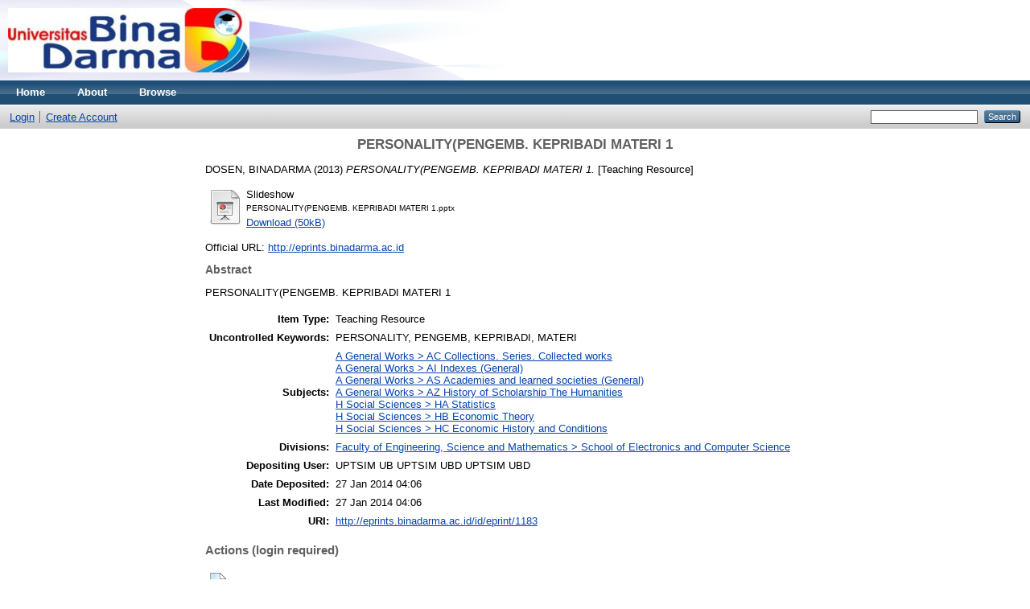

--- FILE ---
content_type: text/html; charset=utf-8
request_url: http://eprints.binadarma.ac.id/1183/
body_size: 3507
content:
<!DOCTYPE html PUBLIC "-//W3C//DTD XHTML 1.0 Transitional//EN" "http://www.w3.org/TR/xhtml1/DTD/xhtml1-transitional.dtd">
<html xmlns="http://www.w3.org/1999/xhtml">
  <head>
    <meta http-equiv="X-UA-Compatible" content="IE=edge" />
    <title> PERSONALITY(PENGEMB. KEPRIBADI MATERI 1  - Bina Darma e-Journal</title>
    <link rel="icon" href="/favicon.ico" type="image/x-icon" />
    <link rel="shortcut icon" href="/favicon.ico" type="image/x-icon" />
    <meta name="eprints.eprintid" content="1183" />
<meta name="eprints.rev_number" content="13" />
<meta name="eprints.eprint_status" content="archive" />
<meta name="eprints.userid" content="19" />
<meta name="eprints.dir" content="disk0/00/00/11/83" />
<meta name="eprints.datestamp" content="2014-01-27 04:06:52" />
<meta name="eprints.lastmod" content="2014-01-27 04:06:52" />
<meta name="eprints.status_changed" content="2014-01-27 04:06:52" />
<meta name="eprints.type" content="teaching_resource" />
<meta name="eprints.metadata_visibility" content="show" />
<meta name="eprints.creators_name" content="DOSEN, BINADARMA" />
<meta name="eprints.creators_id" content="UNIVERSITAS@MAIL.BINADARMA.AC.ID" />
<meta name="eprints.title" content="PERSONALITY(PENGEMB. KEPRIBADI MATERI 1" />
<meta name="eprints.ispublished" content="pub" />
<meta name="eprints.subjects" content="AC" />
<meta name="eprints.subjects" content="AI" />
<meta name="eprints.subjects" content="AS" />
<meta name="eprints.subjects" content="AZ" />
<meta name="eprints.subjects" content="HA" />
<meta name="eprints.subjects" content="HB" />
<meta name="eprints.subjects" content="HC" />
<meta name="eprints.divisions" content="sch_ecs" />
<meta name="eprints.full_text_status" content="public" />
<meta name="eprints.keywords" content="PERSONALITY, PENGEMB, KEPRIBADI, MATERI" />
<meta name="eprints.abstract" content="PERSONALITY(PENGEMB. KEPRIBADI MATERI 1" />
<meta name="eprints.date" content="2013" />
<meta name="eprints.date_type" content="published" />
<meta name="eprints.publisher" content="UNIVERSITAS BINA DARMA" />
<meta name="eprints.official_url" content="http://eprints.binadarma.ac.id" />
<meta name="eprints.related_url_url" content="http://eprints.binadarma.ac.id" />
<meta name="eprints.related_url_type" content="pub" />
<meta name="eprints.pedagogic_type" content="presentation" />
<meta name="eprints.citation" content="  DOSEN, BINADARMA  (2013) PERSONALITY(PENGEMB. KEPRIBADI MATERI 1.  [Teaching Resource]     " />
<meta name="eprints.document_url" content="http://eprints.binadarma.ac.id/1183/1/PERSONALITY%28PENGEMB.%20KEPRIBADI%20MATERI%201.pptx" />
<link rel="schema.DC" href="http://purl.org/DC/elements/1.0/" />
<meta name="DC.relation" content="http://eprints.binadarma.ac.id/1183/" />
<meta name="DC.title" content="PERSONALITY(PENGEMB. KEPRIBADI MATERI 1" />
<meta name="DC.creator" content="DOSEN, BINADARMA" />
<meta name="DC.subject" content="AC Collections. Series. Collected works" />
<meta name="DC.subject" content="AI Indexes (General)" />
<meta name="DC.subject" content="AS Academies and learned societies (General)" />
<meta name="DC.subject" content="AZ History of Scholarship The Humanities" />
<meta name="DC.subject" content="HA Statistics" />
<meta name="DC.subject" content="HB Economic Theory" />
<meta name="DC.subject" content="HC Economic History and Conditions" />
<meta name="DC.description" content="PERSONALITY(PENGEMB. KEPRIBADI MATERI 1" />
<meta name="DC.publisher" content="UNIVERSITAS BINA DARMA" />
<meta name="DC.date" content="2013" />
<meta name="DC.type" content="Teaching Resource" />
<meta name="DC.type" content="NonPeerReviewed" />
<meta name="DC.format" content="slideshow" />
<meta name="DC.language" content="en" />
<meta name="DC.identifier" content="http://eprints.binadarma.ac.id/1183/1/PERSONALITY%28PENGEMB.%20KEPRIBADI%20MATERI%201.pptx" />
<meta name="DC.identifier" content="  DOSEN, BINADARMA  (2013) PERSONALITY(PENGEMB. KEPRIBADI MATERI 1.  [Teaching Resource]     " />
<meta name="DC.relation" content="http://eprints.binadarma.ac.id" />
<link rel="alternate" href="http://eprints.binadarma.ac.id/cgi/export/eprint/1183/HTML/ejournal-eprint-1183.html" type="text/html; charset=utf-8" title="HTML Citation" />
<link rel="alternate" href="http://eprints.binadarma.ac.id/cgi/export/eprint/1183/Text/ejournal-eprint-1183.txt" type="text/plain; charset=utf-8" title="ASCII Citation" />
<link rel="alternate" href="http://eprints.binadarma.ac.id/cgi/export/eprint/1183/ContextObject/ejournal-eprint-1183.xml" type="text/xml; charset=utf-8" title="OpenURL ContextObject" />
<link rel="alternate" href="http://eprints.binadarma.ac.id/cgi/export/eprint/1183/RDFXML/ejournal-eprint-1183.rdf" type="application/rdf+xml" title="RDF+XML" />
<link rel="alternate" href="http://eprints.binadarma.ac.id/cgi/export/eprint/1183/EndNote/ejournal-eprint-1183.enw" type="text/plain; charset=utf-8" title="EndNote" />
<link rel="alternate" href="http://eprints.binadarma.ac.id/cgi/export/eprint/1183/BibTeX/ejournal-eprint-1183.bib" type="text/plain" title="BibTeX" />
<link rel="alternate" href="http://eprints.binadarma.ac.id/cgi/export/eprint/1183/MODS/ejournal-eprint-1183.xml" type="text/xml; charset=utf-8" title="MODS" />
<link rel="alternate" href="http://eprints.binadarma.ac.id/cgi/export/eprint/1183/COinS/ejournal-eprint-1183.txt" type="text/plain; charset=utf-8" title="OpenURL ContextObject in Span" />
<link rel="alternate" href="http://eprints.binadarma.ac.id/cgi/export/eprint/1183/RDFNT/ejournal-eprint-1183.nt" type="text/plain" title="RDF+N-Triples" />
<link rel="alternate" href="http://eprints.binadarma.ac.id/cgi/export/eprint/1183/DIDL/ejournal-eprint-1183.xml" type="text/xml; charset=utf-8" title="MPEG-21 DIDL" />
<link rel="alternate" href="http://eprints.binadarma.ac.id/cgi/export/eprint/1183/XML/ejournal-eprint-1183.xml" type="application/vnd.eprints.data+xml; charset=utf-8" title="EP3 XML" />
<link rel="alternate" href="http://eprints.binadarma.ac.id/cgi/export/eprint/1183/JSON/ejournal-eprint-1183.js" type="application/json; charset=utf-8" title="JSON" />
<link rel="alternate" href="http://eprints.binadarma.ac.id/cgi/export/eprint/1183/DC/ejournal-eprint-1183.txt" type="text/plain; charset=utf-8" title="Dublin Core" />
<link rel="alternate" href="http://eprints.binadarma.ac.id/cgi/export/eprint/1183/Atom/ejournal-eprint-1183.xml" type="application/atom+xml;charset=utf-8" title="Atom" />
<link rel="alternate" href="http://eprints.binadarma.ac.id/cgi/export/eprint/1183/RIS/ejournal-eprint-1183.ris" type="text/plain" title="Reference Manager" />
<link rel="alternate" href="http://eprints.binadarma.ac.id/cgi/export/eprint/1183/RDFN3/ejournal-eprint-1183.n3" type="text/n3" title="RDF+N3" />
<link rel="alternate" href="http://eprints.binadarma.ac.id/cgi/export/eprint/1183/Simple/ejournal-eprint-1183.txt" type="text/plain; charset=utf-8" title="Simple Metadata" />
<link rel="alternate" href="http://eprints.binadarma.ac.id/cgi/export/eprint/1183/Refer/ejournal-eprint-1183.refer" type="text/plain" title="Refer" />
<link rel="alternate" href="http://eprints.binadarma.ac.id/cgi/export/eprint/1183/METS/ejournal-eprint-1183.xml" type="text/xml; charset=utf-8" title="METS" />
<link rel="Top" href="http://eprints.binadarma.ac.id/" />
    <link rel="Sword" href="http://eprints.binadarma.ac.id/sword-app/servicedocument" />
    <link rel="SwordDeposit" href="http://eprints.binadarma.ac.id/id/contents" />
    <link rel="Search" type="text/html" href="http://eprints.binadarma.ac.id/cgi/search" />
    <link rel="Search" type="application/opensearchdescription+xml" href="http://eprints.binadarma.ac.id/cgi/opensearchdescription" title="Bina Darma e-Journal" />
    <script type="text/javascript">
// <![CDATA[
var eprints_http_root = "http:\/\/eprints.binadarma.ac.id";
var eprints_http_cgiroot = "http:\/\/eprints.binadarma.ac.id\/cgi";
var eprints_oai_archive_id = "eprints.binadarma.ac.id";
var eprints_logged_in = false;
// ]]></script>
    <style type="text/css">.ep_logged_in { display: none }</style>
    <link rel="stylesheet" type="text/css" href="/style/auto-3.3.16.css" />
    <script type="text/javascript" src="/javascript/auto-3.3.16.js"><!--padder--></script>
    <!--[if lte IE 6]>
        <link rel="stylesheet" type="text/css" href="/style/ie6.css" />
   <![endif]-->
    <meta name="Generator" content="EPrints 3.3.16" />
    <meta http-equiv="Content-Type" content="text/html; charset=UTF-8" />
    <meta http-equiv="Content-Language" content="en" />
    
  </head>
  <body>
    
    <div class="ep_tm_header ep_noprint">
      <div class="ep_tm_site_logo">
        <a href="http://eprints.binadarma.ac.id/" title="Bina Darma e-Journal">
          <img alt="Bina Darma e-Journal" src="/images/sitelogo.png" />
        </a>
      </div>
      <ul class="ep_tm_menu">
        <li>
          <a href="http://eprints.binadarma.ac.id">
            Home
          </a>
        </li>
        <li>
          <a href="http://eprints.binadarma.ac.id/information.html">
            About
          </a>
        </li>
        <li>
          <a href="http://eprints.binadarma.ac.id/view/" menu="ep_tm_menu_browse">
            Browse
          </a>
          <ul id="ep_tm_menu_browse" style="display:none;">
            <li>
              <a href="http://eprints.binadarma.ac.id/view/year/">
                Browse by 
                Year
              </a>
            </li>
            <li>
              <a href="http://eprints.binadarma.ac.id/view/subjects/">
                Browse by 
                Subject
              </a>
            </li>
            <li>
              <a href="http://eprints.binadarma.ac.id/view/divisions/">
                Browse by 
                Division
              </a>
            </li>
            <li>
              <a href="http://eprints.binadarma.ac.id/view/creators/">
                Browse by 
                Author
              </a>
            </li>
          </ul>
        </li>
      </ul>
      <table class="ep_tm_searchbar">
        <tr>
          <td align="left">
            <ul class="ep_tm_key_tools" id="ep_tm_menu_tools"><li><a href="http://eprints.binadarma.ac.id/cgi/users/home">Login</a></li><li><a href="/cgi/register">Create Account</a></li></ul>
          </td>
          <td align="right" style="white-space: nowrap">
            
            <form method="get" accept-charset="utf-8" action="http://eprints.binadarma.ac.id/cgi/search" style="display:inline">
              <input class="ep_tm_searchbarbox" size="20" type="text" name="q" />
              <input class="ep_tm_searchbarbutton" value="Search" type="submit" name="_action_search" />
              <input type="hidden" name="_action_search" value="Search" />
              <input type="hidden" name="_order" value="bytitle" />
              <input type="hidden" name="basic_srchtype" value="ALL" />
              <input type="hidden" name="_satisfyall" value="ALL" />
            </form>
          </td>
        </tr>
      </table>
    </div>
    <div>
      <div class="ep_tm_page_content">
        <h1 class="ep_tm_pagetitle">
          

PERSONALITY(PENGEMB. KEPRIBADI MATERI 1


        </h1>
        <div class="ep_summary_content"><div class="ep_summary_content_left"></div><div class="ep_summary_content_right"></div><div class="ep_summary_content_top"></div><div class="ep_summary_content_main">

  <p style="margin-bottom: 1em">
    


    <span class="person_name">DOSEN, BINADARMA</span>
  

(2013)

<em>PERSONALITY(PENGEMB. KEPRIBADI MATERI 1.</em>


    [Teaching Resource]
  


  



  </p>

  

  

    
  
    
      
      <table>
        
          <tr>
            <td valign="top" align="right"><a href="http://eprints.binadarma.ac.id/1183/1/PERSONALITY%28PENGEMB.%20KEPRIBADI%20MATERI%201.pptx" class="ep_document_link"><img class="ep_doc_icon" alt="[img]" src="http://eprints.binadarma.ac.id/style/images/fileicons/slideshow.png" border="0" /></a></td>
            <td valign="top">
              

<!-- document citation -->


<span class="ep_document_citation">
<span class="document_format">Slideshow</span>
<br /><span class="document_filename">PERSONALITY(PENGEMB. KEPRIBADI MATERI 1.pptx</span>



</span>

<br />
              <a href="http://eprints.binadarma.ac.id/1183/1/PERSONALITY%28PENGEMB.%20KEPRIBADI%20MATERI%201.pptx" class="ep_document_link">Download (50kB)</a>
              
			  
			  
              
  
              <ul>
              
              </ul>
            </td>
          </tr>
        
      </table>
    

  

  
    <div style="margin-bottom: 1em">
      Official URL: <a href="http://eprints.binadarma.ac.id">http://eprints.binadarma.ac.id</a>
    </div>
  

  
    <h2>Abstract</h2>
    <p style="text-align: left; margin: 1em auto 0em auto">PERSONALITY(PENGEMB. KEPRIBADI MATERI 1</p>
  

  <table style="margin-bottom: 1em; margin-top: 1em;" cellpadding="3">
    <tr>
      <th align="right">Item Type:</th>
      <td>
        Teaching Resource
        
        
        
      </td>
    </tr>
    
    
      
    
      
    
      
        <tr>
          <th align="right">Uncontrolled Keywords:</th>
          <td valign="top">PERSONALITY, PENGEMB, KEPRIBADI, MATERI</td>
        </tr>
      
    
      
        <tr>
          <th align="right">Subjects:</th>
          <td valign="top"><a href="http://eprints.binadarma.ac.id/view/subjects/AC.html">A General Works &gt; AC Collections. Series. Collected works</a><br /><a href="http://eprints.binadarma.ac.id/view/subjects/AI.html">A General Works &gt; AI Indexes (General)</a><br /><a href="http://eprints.binadarma.ac.id/view/subjects/AS.html">A General Works &gt; AS Academies and learned societies (General)</a><br /><a href="http://eprints.binadarma.ac.id/view/subjects/AZ.html">A General Works &gt; AZ History of Scholarship The Humanities</a><br /><a href="http://eprints.binadarma.ac.id/view/subjects/HA.html">H Social Sciences &gt; HA Statistics</a><br /><a href="http://eprints.binadarma.ac.id/view/subjects/HB.html">H Social Sciences &gt; HB Economic Theory</a><br /><a href="http://eprints.binadarma.ac.id/view/subjects/HC.html">H Social Sciences &gt; HC Economic History and Conditions</a></td>
        </tr>
      
    
      
        <tr>
          <th align="right">Divisions:</th>
          <td valign="top"><a href="http://eprints.binadarma.ac.id/view/divisions/sch=5Fecs/">Faculty of Engineering, Science and Mathematics &gt; School of Electronics and Computer Science</a></td>
        </tr>
      
    
      
    
      
        <tr>
          <th align="right">Depositing User:</th>
          <td valign="top">

<span class="ep_name_citation"><span class="person_name">UPTSIM UB UPTSIM UBD UPTSIM UBD</span></span>

</td>
        </tr>
      
    
      
        <tr>
          <th align="right">Date Deposited:</th>
          <td valign="top">27 Jan 2014 04:06</td>
        </tr>
      
    
      
        <tr>
          <th align="right">Last Modified:</th>
          <td valign="top">27 Jan 2014 04:06</td>
        </tr>
      
    
    <tr>
      <th align="right">URI:</th>
      <td valign="top"><a href="http://eprints.binadarma.ac.id/id/eprint/1183">http://eprints.binadarma.ac.id/id/eprint/1183</a></td>
    </tr>
  </table>

  
  

  
    <h3>Actions (login required)</h3>
    <table class="ep_summary_page_actions">
    
      <tr>
        <td><a href="/cgi/users/home?screen=EPrint%3A%3AView&amp;eprintid=1183"><img src="/style/images/action_view.png" title="View Item" alt="View Item" class="ep_form_action_icon" /></a></td>
        <td>View Item</td>
      </tr>
    
    </table>
  

</div><div class="ep_summary_content_bottom"></div><div class="ep_summary_content_after"></div></div>
      </div>
    </div>
    <div class="ep_tm_footer ep_noprint">
      <div class="ep_tm_eprints_logo">
        <a href="http://eprints.org/software/">
          <img alt="EPrints Logo" src="/images/eprintslogo.gif" />
        </a>
      </div>
      <div>Bina Darma e-Journal is powered by <em><a href="http://eprints.org/software/">EPrints 3</a></em> which is developed by the <a href="http://www.ecs.soton.ac.uk/">School of Electronics and Computer Science</a> at the University of Southampton. <a href="http://eprints.binadarma.ac.id/eprints/">More information and software credits</a>.</div>
    </div>
  </body>
</html>